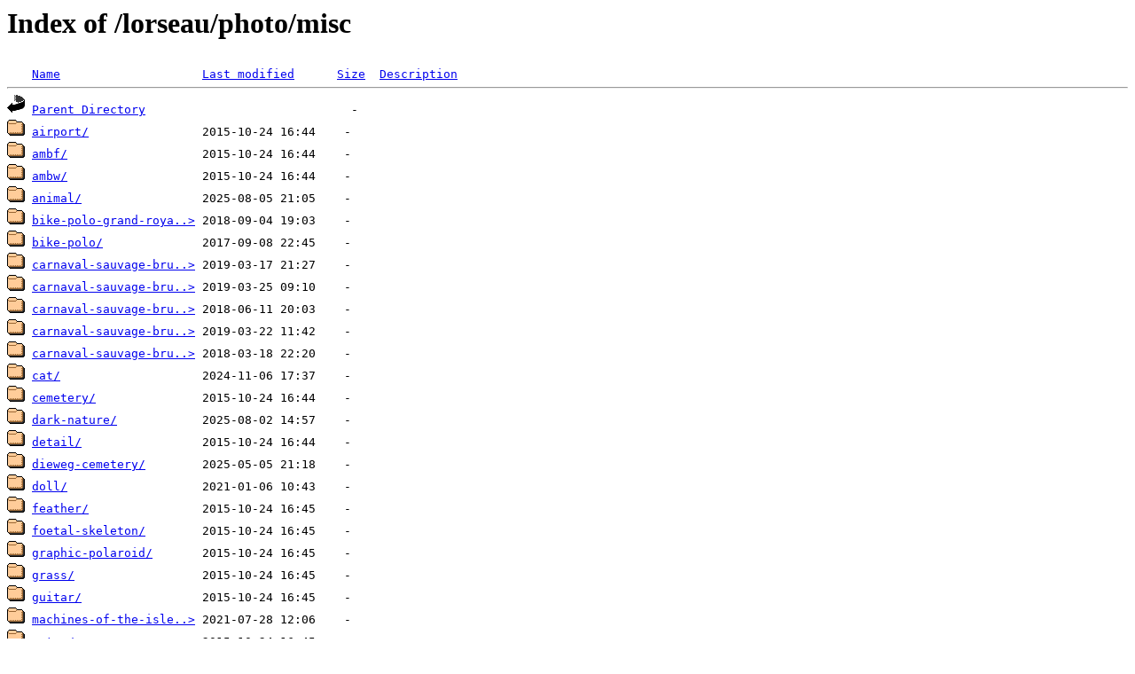

--- FILE ---
content_type: text/html;charset=ISO-8859-1
request_url: https://image.hinah.com/lorseau/photo/misc/
body_size: 1001
content:
<!DOCTYPE HTML PUBLIC "-//W3C//DTD HTML 3.2 Final//EN">
<html>
 <head>
  <title>Index of /lorseau/photo/misc</title>
 </head>
 <body>
<h1>Index of /lorseau/photo/misc</h1>
<pre><img src="/__ovh_icons/blank.gif" alt="Icon "> <a href="?C=N;O=D">Name</a>                    <a href="?C=M;O=A">Last modified</a>      <a href="?C=S;O=A">Size</a>  <a href="?C=D;O=A">Description</a><hr><img src="/__ovh_icons/back.gif" alt="[PARENTDIR]"> <a href="/lorseau/photo/">Parent Directory</a>                             -   
<img src="/__ovh_icons/folder.gif" alt="[DIR]"> <a href="airport/">airport/</a>                2015-10-24 16:44    -   
<img src="/__ovh_icons/folder.gif" alt="[DIR]"> <a href="ambf/">ambf/</a>                   2015-10-24 16:44    -   
<img src="/__ovh_icons/folder.gif" alt="[DIR]"> <a href="ambw/">ambw/</a>                   2015-10-24 16:44    -   
<img src="/__ovh_icons/folder.gif" alt="[DIR]"> <a href="animal/">animal/</a>                 2025-08-05 21:05    -   
<img src="/__ovh_icons/folder.gif" alt="[DIR]"> <a href="bike-polo-grand-royal-seven/">bike-polo-grand-roya..&gt;</a> 2018-09-04 19:03    -   
<img src="/__ovh_icons/folder.gif" alt="[DIR]"> <a href="bike-polo/">bike-polo/</a>              2017-09-08 22:45    -   
<img src="/__ovh_icons/folder.gif" alt="[DIR]"> <a href="carnaval-sauvage-brussels-2019-/">carnaval-sauvage-bru..&gt;</a> 2019-03-17 21:27    -   
<img src="/__ovh_icons/folder.gif" alt="[DIR]"> <a href="carnaval-sauvage-brussels-2019-bw/">carnaval-sauvage-bru..&gt;</a> 2019-03-25 09:10    -   
<img src="/__ovh_icons/folder.gif" alt="[DIR]"> <a href="carnaval-sauvage-bruxelles-6x6/">carnaval-sauvage-bru..&gt;</a> 2018-06-11 20:03    -   
<img src="/__ovh_icons/folder.gif" alt="[DIR]"> <a href="carnaval-sauvage-bruxelles-2019-6x6/">carnaval-sauvage-bru..&gt;</a> 2019-03-22 11:42    -   
<img src="/__ovh_icons/folder.gif" alt="[DIR]"> <a href="carnaval-sauvage-bruxelles/">carnaval-sauvage-bru..&gt;</a> 2018-03-18 22:20    -   
<img src="/__ovh_icons/folder.gif" alt="[DIR]"> <a href="cat/">cat/</a>                    2024-11-06 17:37    -   
<img src="/__ovh_icons/folder.gif" alt="[DIR]"> <a href="cemetery/">cemetery/</a>               2015-10-24 16:44    -   
<img src="/__ovh_icons/folder.gif" alt="[DIR]"> <a href="dark-nature/">dark-nature/</a>            2025-08-02 14:57    -   
<img src="/__ovh_icons/folder.gif" alt="[DIR]"> <a href="detail/">detail/</a>                 2015-10-24 16:44    -   
<img src="/__ovh_icons/folder.gif" alt="[DIR]"> <a href="dieweg-cemetery/">dieweg-cemetery/</a>        2025-05-05 21:18    -   
<img src="/__ovh_icons/folder.gif" alt="[DIR]"> <a href="doll/">doll/</a>                   2021-01-06 10:43    -   
<img src="/__ovh_icons/folder.gif" alt="[DIR]"> <a href="feather/">feather/</a>                2015-10-24 16:45    -   
<img src="/__ovh_icons/folder.gif" alt="[DIR]"> <a href="foetal-skeleton/">foetal-skeleton/</a>        2015-10-24 16:45    -   
<img src="/__ovh_icons/folder.gif" alt="[DIR]"> <a href="graphic-polaroid/">graphic-polaroid/</a>       2015-10-24 16:45    -   
<img src="/__ovh_icons/folder.gif" alt="[DIR]"> <a href="grass/">grass/</a>                  2015-10-24 16:45    -   
<img src="/__ovh_icons/folder.gif" alt="[DIR]"> <a href="guitar/">guitar/</a>                 2015-10-24 16:45    -   
<img src="/__ovh_icons/folder.gif" alt="[DIR]"> <a href="machines-of-the-isle-of-nantes/">machines-of-the-isle..&gt;</a> 2021-07-28 12:06    -   
<img src="/__ovh_icons/folder.gif" alt="[DIR]"> <a href="metro/">metro/</a>                  2015-10-24 16:45    -   
<img src="/__ovh_icons/folder.gif" alt="[DIR]"> <a href="mmisc/">mmisc/</a>                  2025-08-23 15:10    -   
<img src="/__ovh_icons/folder.gif" alt="[DIR]"> <a href="musee-de-l-homme/">musee-de-l-homme/</a>       2019-03-01 18:15    -   
<img src="/__ovh_icons/folder.gif" alt="[DIR]"> <a href="musee-sciences-brussels/">musee-sciences-bruss..&gt;</a> 2017-02-12 18:11    -   
<img src="/__ovh_icons/folder.gif" alt="[DIR]"> <a href="picofpic/">picofpic/</a>               2015-10-24 16:46    -   
<img src="/__ovh_icons/folder.gif" alt="[DIR]"> <a href="playing_table/">playing_table/</a>          2015-10-24 16:46    -   
<img src="/__ovh_icons/folder.gif" alt="[DIR]"> <a href="polaroid-coloured-game/">polaroid-coloured-game/</a> 2015-10-24 16:46    -   
<img src="/__ovh_icons/folder.gif" alt="[DIR]"> <a href="skeleton/">skeleton/</a>               2017-01-06 21:39    -   
<img src="/__ovh_icons/folder.gif" alt="[DIR]"> <a href="squaredoll/">squaredoll/</a>             2015-10-24 16:46    -   
<img src="/__ovh_icons/folder.gif" alt="[DIR]"> <a href="supermouche-supervlieg-2018/">supermouche-supervli..&gt;</a> 2018-06-11 20:03    -   
<img src="/__ovh_icons/folder.gif" alt="[DIR]"> <a href="toy/">toy/</a>                    2021-02-13 11:49    -   
<img src="/__ovh_icons/folder.gif" alt="[DIR]"> <a href="train/">train/</a>                  2015-10-24 16:47    -   
<img src="/__ovh_icons/folder.gif" alt="[DIR]"> <a href="tree-plant/">tree-plant/</a>             2025-08-02 15:00    -   
<img src="/__ovh_icons/folder.gif" alt="[DIR]"> <a href="triptych/">triptych/</a>               2015-10-24 16:47    -   
<img src="/__ovh_icons/folder.gif" alt="[DIR]"> <a href="u-bahn/">u-bahn/</a>                 2015-10-24 16:47    -   
<img src="/__ovh_icons/folder.gif" alt="[DIR]"> <a href="wakouwa/">wakouwa/</a>                2015-10-24 16:47    -   
<hr></pre>
</body></html>
